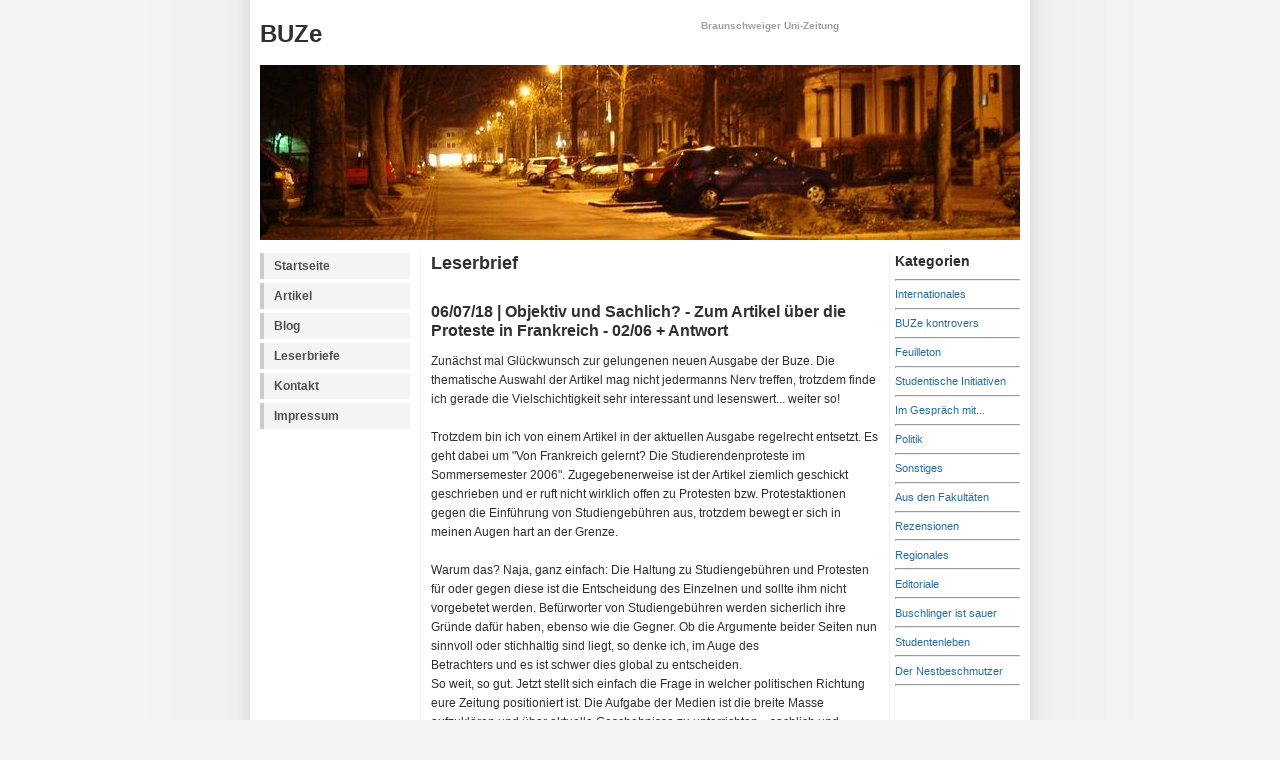

--- FILE ---
content_type: text/html;charset=utf-8
request_url: https://buze.org/leserbriefe/view?id=5
body_size: 4690
content:
<!DOCTYPE html PUBLIC "-//W3C//DTD XHTML 1.0 Strict//EN" "http://www.w3.org/TR/xhtml1/DTD/xhtml1-strict.dtd">
<html xmlns="http://www.w3.org/1999/xhtml" xml:lang="de" lang="de">
<head>
<meta http-equiv="content-type" content="text/html; charset=UTF-8" />
<meta name="description" content="BUZe - Braunschweiger Uni-Zeitung" />
<meta name="keywords" content="Braunschweig Universität TU Zeitung BUZe" />
<meta name="author" content="BUZe / Original design: Andreas Viklund - http://andreasviklund.com/" />
<link rel="stylesheet" type="text/css" href="/css/andreas01.css" media="screen" title="andreas01 (screen)" />
<link rel="stylesheet" type="text/css" href="/css/print.css" media="print" />
<title>BUZe - Leserbrief anzeigen
</title>
</head>

<body onload=""><div id="wrap">

<div id="header">
<h1>BUZe</h1>
<p><strong>Braunschweiger Uni-Zeitung</strong></p>
</div>

<img id="frontphoto" src="/media/header1_fertig.jpg" width="760" height="175" alt="" />

<div id="avmenu">
<h2 class="hide">Menu:</h2>
<ul id="menu_list">
<li><a href="/">Startseite</a></li>
<li><a href="/artikel/">Artikel</a></li>
<li><a href="/blog/">Blog</a></li>
<li><a href="/leserbriefe/">Leserbriefe</a></li>
<li><a href="/kontakt/">Kontakt</a></li>
<li><a href="/impressum/">Impressum</a></li>
<!--<li><a href="/login/">Mitarbeiter-Login</a></li> -->
</ul>




</div> <!-- End Menu -->




<div id="extras">
  <h3>Kategorien</h3>
  <hr/>
    <a href="/kategorie/view?id=103">Internationales</a>
    <hr/>
    <a href="/kategorie/view?id=102">BUZe kontrovers</a>
    <hr/>
    <a href="/kategorie/view?id=104">Feuilleton</a>
    <hr/>
    <a href="/kategorie/view?id=105">Studentische Initiativen</a>
    <hr/>
    <a href="/kategorie/view?id=106">Im Gespräch mit...</a>
    <hr/>
    <a href="/kategorie/view?id=107">Politik</a>
    <hr/>
    <a href="/kategorie/view?id=109">Sonstiges</a>
    <hr/>
    <a href="/kategorie/view?id=110">Aus den Fakultäten</a>
    <hr/>
    <a href="/kategorie/view?id=111">Rezensionen</a>
    <hr/>
    <a href="/kategorie/view?id=112">Regionales</a>
    <hr/>
    <a href="/kategorie/view?id=113">Editoriale</a>
    <hr/>
    <a href="/kategorie/view?id=114">Buschlinger ist sauer</a>
    <hr/>
    <a href="/kategorie/view?id=115">Studentenleben</a>
    <hr/>
    <a href="/kategorie/view?id=116">Der Nestbeschmutzer</a>
    <hr/>
</div>

<div id="content" >
<h2>Leserbrief</h2>

<div style="position:relative">
  <div style="margin-top:30px">
    <h3>06/07/18 | Objektiv und Sachlich? - Zum Artikel über die Proteste in Frankreich - 02/06 + Antwort</h3>
  </div>
  <div style="margin-top:10px">
    <p>Zun&auml;chst mal Gl&uuml;ckwunsch zur gelungenen neuen Ausgabe der Buze. Die thematische Auswahl der Artikel mag nicht jedermanns Nerv treffen, trotzdem finde ich gerade die Vielschichtigkeit sehr interessant und lesenswert... weiter so!<br /><br />Trotzdem bin ich von einem Artikel in der aktuellen Ausgabe regelrecht entsetzt. Es geht dabei um &quot;Von Frankreich gelernt? Die Studierendenproteste im Sommersemester 2006&quot;. Zugegebenerweise ist der Artikel ziemlich geschickt geschrieben und er ruft nicht wirklich offen zu Protesten bzw. Protestaktionen gegen die Einf&uuml;hrung von Studiengeb&uuml;hren aus, trotzdem bewegt er sich in meinen Augen hart an der Grenze. <br /><br />Warum das? Naja, ganz einfach: Die Haltung zu Studiengeb&uuml;hren und Protesten f&uuml;r oder gegen diese ist die Entscheidung des Einzelnen und sollte ihm nicht vorgebetet werden. Bef&uuml;rworter von Studiengeb&uuml;hren werden sicherlich ihre Gr&uuml;nde daf&uuml;r haben, ebenso wie die Gegner. Ob die Argumente beider Seiten nun sinnvoll oder stichhaltig sind liegt, so denke ich, im Auge des <br />Betrachters und es ist schwer dies global zu entscheiden.<br />So weit, so gut. Jetzt stellt sich einfach die Frage in welcher politischen Richtung eure Zeitung positioniert ist. Die Aufgabe der Medien ist die breite Masse aufzukl&auml;ren und &uuml;ber aktuelle Geschehnisse zu unterrichten... sachlich und objektiv. Sicherlich gibt es eine Reihe von in Deutschland weit verbreiteten Printmedien die eben dieser Aufgabe nicht nachkommen, doch gerade von einer von Studenten getragenen Zeitung h&auml;tte ich anderes erwartet.<br />Wenn ihr nun aber (wie offensichtlich in diesem Artikel geschehen) euch doch auf eine politische Seite schlagt, warum kann man das dann nicht irgendwie kenntlich machen? In der momentanen Form hat es den Eindruck, als w&uuml;rde der Artikel die Meinung der Redaktion widerspiegeln. Klar, der Name des Autors steht unter dem Artikel, man k&ouml;nnte es auch als pers&ouml;nliche Meinung werten... aber das ist bei jedem Artikel der Fall. Ich gehe also mal davon aus, dass die Redaktion die Meinung des Autoren &quot;Johannes G&uuml;tschow&quot; teilt.<br /><br />Warum ist das nun also ein Problem? Naja, der Artikel sagt es zwar nicht glasklar, aber im Grunde ist es ein Aufruf zu Protesten gehen Studiengeb&uuml;hren. Noch schlimmer, tats&auml;chlich sehnt sich der Autor sogar nach &quot;entschlossneren&quot; und &quot;radikaleren&quot; Aktionen. Weiter im Text gibt es dann zu, dass es auch &quot;ein Ziel der Blockaden war [...] wirtschaftlichen Schaden&quot; zu verursachen. Aber das kann doch hoffentlich nicht euer Ernst sein, oder?<br /><br />Demonstrationen und andere Protestaktionen gegen was auch immer sind eine Sache. Man muss sie nicht bef&uuml;rworten, aber jeder Mensch in Deutschland hat das Recht seine Meinung frei zu &auml;u&szlig;ern und gerade f&uuml;r die Demokratie ist das Aufr&uuml;tteln und aufmerksam machen wichtig - sonst w&auml;hlt tats&auml;chlich jeder nur f&uuml;r seine eigenen Interessen und Minderheiten werden schlicht und einfach nicht beachtet. Billigend in Kauf genommen wird dabei meist die Einschr&auml;nkung anderer Mitmenschen. Wenn beispielsweise ein Demonstrationszug quer durch die Stadt l&auml;uft, dann wird nat&uuml;rlich der Verkehr aufgehalten und andere Menschen m&uuml;ssen unter der massiven Meinungs&auml;u&szlig;erung der Demonstranten leiden. So weit, so akzeptabel, denke ich.<br />Wenn es jedoch Ziel der Proteste ist wirtschaftlichen Schaden zu verursachen, dann geht es in meinen Augen deutlich zu weit. Schaden zu verursachen (sei der nun wirtschaftlicher oder materieller Natur) kann doch nicht wirklich gewollter Teil von Protestaktionen sein, oder? Damit wird man niemals die breite Masse auf seine Seite ziehen, eher das Gegenteil wird der Fall sein. <br /><br />Was mich an dem Artikel jedoch am meisten st&ouml;rt ist, dass er quasi die Meinung des ASTAs nachplappert ohne beide Seiten zu beleuchten oder aber kritisch zu hinterfragen. Genau das ist eben nicht sachlich und objektiv sondern stark parteiergreifend und damit - zumindest in meinen Augen - in eurer Publikation fehl am Platz. Sollte ich mich hier t&auml;uschen, so sagt bitte Bescheid... <br />Der ASTA vertritt in meinen Augen recht blind eine extreme politische Position und ist (meinem Eindruck nach) nicht daran interessiert die andere Seite zu verstehen oder bessere L&ouml;sungen zu pr&auml;sentieren. Gerade aus diesem Grund ist es gef&auml;hrlich diese Meinung blind weiter zu verbreiten.<br /><br />Bevor ihr jetzt anfangt seitenweise Studiengeb&uuml;hren von beiden Seiten zu beleuchten: das wollte ich hiermit nicht erreichen. Es w&auml;re jedoch nett, wenn pers&ouml;nliche Meinungen die nicht die Meinung der gesamten Redaktion darstellen entsprechend gekennzeichnet werden k&ouml;nnten.<br /><br />Soweit,<br /><br />Bastian P&ouml;ttner<br /></p><p>&nbsp;</p><hr /><em>Antwort des Artikelautors:</em><p>&nbsp;Hallo Bastian,<br /><br />zuerst muss ich mich f&uuml;r einen Fehler unsererseits entschuldigen. Der Artikel sollte als Kommentar gekennzeichnet sein, das ist aber irgendwie untergegangen. Du hast also Recht zu kritisieren, dass der Artikel so<br />den Eindruck erweckt, die Meinung der Redaktion wiederzugeben. Ich sehe trotzdem bei allen Artikeln der BUZe zuerst die jeweiligen Autoren in der Verantwortung, denn meine pers&ouml;nliche Meinung weicht durchaus stark von in Artikeln artikulierten Ansichten ab. Die Mischung von verschiedenen Inhalten und Meinungen ist gerade ein Grundgedanke des Konzepts der BUZe. Eine rein &bdquo;objektive&ldquo; Berichterstattung ist meiner Meinung nach weder m&ouml;glich noch sinnvoll. Objektivit&auml;t einer politischen Debatte gegen&uuml;ber w&uuml;rde eine starke Wiedergabe der beherrschenden Positionen ergeben, aber keine Objektivit&auml;t dem Thema der Debatte gegen&uuml;ber. Die ist aber nicht zu erreichen, denn bei der Bewertung eines Themas spielt die eigene Meinung eine gro&szlig;e Rolle. Deshalb sollten Autoren immer darauf achten, auch ihre eigene Meinung st&auml;ndig zu hinterfragen. Wichtig ist vor allem, dass die Leser den Hintergrund eines Artikels kennen, er ihnen nicht als &bdquo;Wahrheit&ldquo; verkauft wird, sondern als Meinung oder selektive Wiedergabe von fremden Meinungen, die immer durch Ansichten der Autoren beeinflusst ist. Der Schein von Objektivit&auml;t gibt den Lesern nur das gute Gef&uuml;hl informiert zu sein und entbindet sie scheinbar von der Notwendigkeit, Informationen selbst reflektieren zu m&uuml;ssen. Ich sehe das Problem nicht darin, dass Zeitungen auch Meinungen vertreten, sondern darin, dass sie &ndash; besonders wenn sie sich an auf dem Thema weniger vorgebildete Menschen richten &ndash; vorgeben objektiv zu sein und so manipulativ werden.<br /><br />Zum Inhalt m&ouml;chte ich auch noch ein paar Worte verlieren: Welche Formen des Protest beziehungsweise Widerstands angemessen sind, ist in der Tat eine wichtige, aber auch eine nicht einfach zu beantwortende Frage. Der klassische friedliche Protest in Form von Demonstrationen, Petitionen, B&uuml;rgerinitiativen etc. wird von der Politik zunehmend ignoriert. Der Schritt hin zu radikaleren Aktionsformen wie Besetzungen und Blockaden ist ein Versuch die Aufmerksamkeit zu erzwingen und politische Prozesse au&szlig;erparlamentarisch zu beeinflussen. Das Risiko steigt nat&uuml;rlich, sowohl f&uuml;r die Teilnehmer der Aktionen durch Festnahmen, Verletzungen, Berufsverbote etc., als auch f&uuml;r die Bewegung insgesamt durch Ablehnung der Aktionen durch die Bev&ouml;lkerung. Dieses Risiko sind immer mehr Studierende bereit einzugehen, da sie die klassischen Protestformen als aussichtslos sehen. <br /><br />Wirtschaftlichen Schaden sehe ich nicht notwendig als Problem. F&uuml;r mich steht das geistige und k&ouml;rperliche Wohlergehen der Menschen im Vordergrund, und den vielproklamierten direkten Zusammenhang zur Wirtschaftswachstum sehe ich als nicht gegeben. Das Beispiel der Lohnkosten zeigt doch schon, dass ein Unternehmen dadurch erfolgreicher sein kann, dass es die Situation seiner Angestellten gezielt verschlechtert. <br /><br />Die eventuelle &Auml;hnlichkeit der vertretenen Meinungen mit im AStA-Info ge&auml;u&szlig;erten Meinungen kommt &uuml;brigens nicht durch Abschreiben zustande, sondern liegt daran, dass ich Referent f&uuml;r Hochschulpolitik im AStA bin und auch f&uuml;r das AStA-Info schreibe.<br /><br />Viele Gr&uuml;&szlig;e,<br />Johannes G&uuml;tschow<br /><br /></p><p>&nbsp;</p><p>&nbsp;</p>
  </div>
  
</div>

</div>

<div id="footer">
Copyright &copy; 2006 BUZe. Design by <a href="http://andreasviklund.com">Andreas Viklund</a>.
</div>

</div>
</body>
</html>
